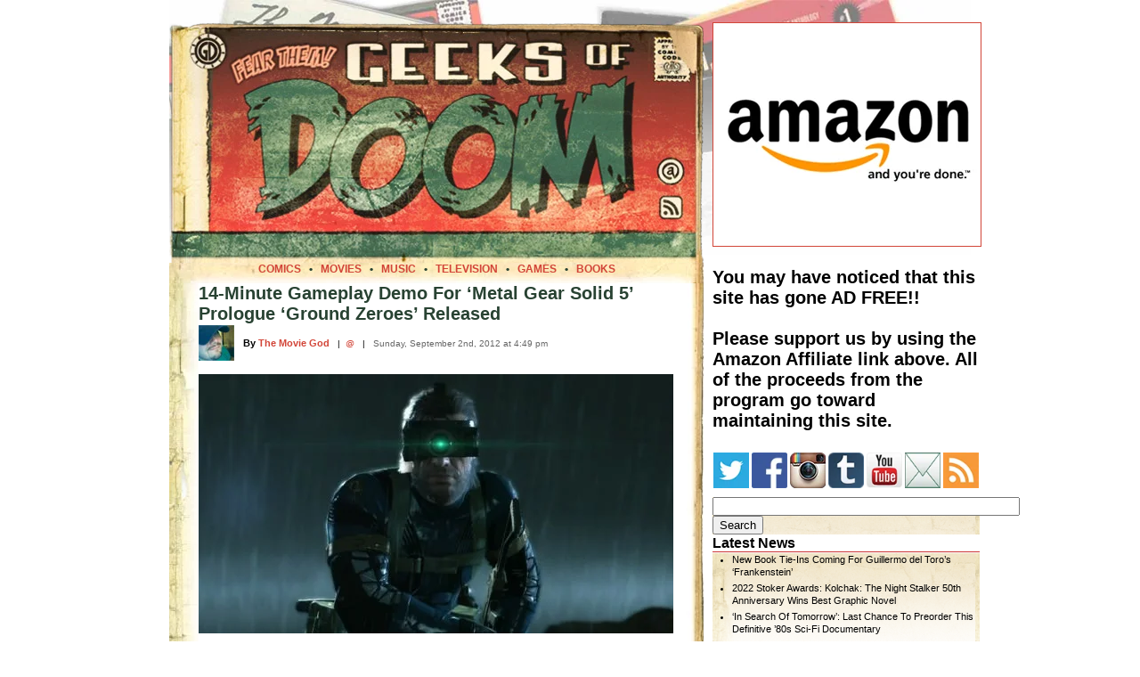

--- FILE ---
content_type: text/html; charset=UTF-8
request_url: https://geeksofdoom.com/2012/09/02/14-minute-gameplay-demo-for-metal-gear-solid-5-prologue-ground-zeroes-released
body_size: 19725
content:
<!DOCTYPE html PUBLIC "-//W3C//DTD XHTML 1.0 Transitional//EN" "https://www.w3.org/TR/xhtml1/DTD/xhtml1-transitional.dtd"><html xmlns="https://www.w3.org/1999/xhtml"><head profile="https://gmpg.org/xfn/11"><meta http-equiv="Content-Type" content="text/html; charset=UTF-8" /><meta http-equiv="Content-Language" content="en" /><meta name="MSSmartTagsPreventParsing" content="TRUE" /><meta name="Resource-Type" content="document" /><meta name="Distribution" content="global" /><meta name="Robots" content="all" /><meta name="Revisit-After" content="2 days" /><meta name="title" content="14-Minute Gameplay Demo For &#8216;Metal Gear Solid 5&#8217; Prologue &#8216;Ground Zeroes&#8217; Released" /><meta name="verify-v1" content="GlLwf81MqmMaxKIrWnrJwZYVtqCACxeu9QCfvXsPjnc=" /><meta name="y_key" content="1cc2fb1dfa767fa5" /><link rel="shortcut icon" href="https://www.geeksofdoom.com/GoD/img/favicon.ico" /><title>14-Minute Gameplay Demo For &#8216;Metal Gear Solid 5&#8217; Prologue &#8216;Ground Zeroes&#8217; Released</title><link data-asynced="1" as="style" onload="this.onload=null;this.rel='stylesheet'"  rel="preload" href="https://www.geeksofdoom.com/GoD_css/master_1000.css" type="text/css" media="screen" /><link rel="alternate" type="application/rss+xml" title="Geeks of Doom RSS" href="https://feeds.feedburner.com/geeksofdoom" /><link rel="pingback" href="https://www.geeksofdoom.com/xmlrpc.php" /><meta name='robots' content='max-image-preview:large' /><link rel='dns-prefetch' href='//stats.wp.com' /><link rel='preconnect' href='//c0.wp.com' /><link rel='preconnect' href='//i0.wp.com' /><link rel="alternate" type="application/rss+xml" title="Geeks of Doom &raquo; 14-Minute Gameplay Demo For &#8216;Metal Gear Solid 5&#8217; Prologue &#8216;Ground Zeroes&#8217; Released Comments Feed" href="https://geeksofdoom.com/2012/09/02/14-minute-gameplay-demo-for-metal-gear-solid-5-prologue-ground-zeroes-released/feed" /><style id="litespeed-ccss">/*<![CDATA[*/@media screen{body{font-size:62.5%;font-family:'Lucida Grande',Verdana,Arial,Sans-Serif;border:0;padding:0;margin:0;background:#fff;text-align:left}table,td{border:0;border-spacing:0;padding:0;margin:0}#frame{width:900px;background:#fff;margin:0 auto}#framebackground{padding-top:0;background:#fff;background:url('https://www.geeksofdoom.com/GoD/img/frame/masthead900_bkg.jpg') no-repeat;background-position:left top}.cb{display:block;margin-top:10px;margin-bottom:10px;margin-left:auto;margin-right:auto;border:1px solid #000}#cse-search-box{width:220px!important}a{color:#d24538;text-decoration:none}a:link{color:#d24538}a:visited{color:#d24538}.storyheadsingle{color:#284232;font-weight:700;font-size:2em;margin:0 0 5px}.storyauthor{margin:10px 0 5px;font-size:1.1em;font-weight:700}.storyauthor a{color:#d24538}.storyauthor a:visited{color:#d24538}.storydate{margin:0;color:#666;font-size:1em}.storytext{font-size:1.45em;line-height:1.4em}.irt{text-align:right;font-style:italic;font-weight:700;color:#2d7195}.navhead{font-weight:700;font-size:1.6em;margin:0 0 -10px;border-bottom:1px solid #c33}.navtext{font-size:1.1em;line-height:1.3em;margin-left:0;background:url('https://www.geeksofdoom.com/GoD/img/frame/nav_bkgrnd.gif');background-repeat:repeat-x;background-position:top left}.navtext a,a:visited{color:#000;text-decoration:none}.navtext ul{list-style-type:disc;margin-left:0;padding-left:2em}.navtext li{padding-bottom:4px}a:visited{color:#000;text-decoration:none}.breadcrumbs{color:#d24538;font-size:1.2em;margin:0;padding:0}.breadcrumbs a{color:#d24538}.breadcrumbs a:visited{color:#d24538}#commentform p{margin:5px 0;width:500px}}ul{box-sizing:border-box}:root{--wp--preset--font-size--normal:16px;--wp--preset--font-size--huge:42px}/*]]>*/</style><script data-optimized="1" type="litespeed/javascript" data-src="https://geeksofdoom.com/wp-content/plugins/litespeed-cache/assets/js/css_async.min.js"></script> <link data-asynced="1" as="style" onload="this.onload=null;this.rel='stylesheet'"  rel='preload' id='wp-block-library-css' href='https://c0.wp.com/c/6.6.4/wp-includes/css/dist/block-library/style.min.css' type='text/css' media='all' /><link data-asynced="1" as="style" onload="this.onload=null;this.rel='stylesheet'"  rel='preload' id='mediaelement-css' href='https://c0.wp.com/c/6.6.4/wp-includes/js/mediaelement/mediaelementplayer-legacy.min.css' type='text/css' media='all' /><link data-asynced="1" as="style" onload="this.onload=null;this.rel='stylesheet'"  rel='preload' id='wp-mediaelement-css' href='https://c0.wp.com/c/6.6.4/wp-includes/js/mediaelement/wp-mediaelement.min.css' type='text/css' media='all' /><style id='jetpack-sharing-buttons-style-inline-css' type='text/css'>.jetpack-sharing-buttons__services-list{display:flex;flex-direction:row;flex-wrap:wrap;gap:0;list-style-type:none;margin:5px;padding:0}.jetpack-sharing-buttons__services-list.has-small-icon-size{font-size:12px}.jetpack-sharing-buttons__services-list.has-normal-icon-size{font-size:16px}.jetpack-sharing-buttons__services-list.has-large-icon-size{font-size:24px}.jetpack-sharing-buttons__services-list.has-huge-icon-size{font-size:36px}@media print{.jetpack-sharing-buttons__services-list{display:none!important}}.editor-styles-wrapper .wp-block-jetpack-sharing-buttons{gap:0;padding-inline-start:0}ul.jetpack-sharing-buttons__services-list.has-background{padding:1.25em 2.375em}</style><style id='classic-theme-styles-inline-css' type='text/css'>/*! This file is auto-generated */
.wp-block-button__link{color:#fff;background-color:#32373c;border-radius:9999px;box-shadow:none;text-decoration:none;padding:calc(.667em + 2px) calc(1.333em + 2px);font-size:1.125em}.wp-block-file__button{background:#32373c;color:#fff;text-decoration:none}</style><style id='global-styles-inline-css' type='text/css'>/*<![CDATA[*/:root{--wp--preset--aspect-ratio--square: 1;--wp--preset--aspect-ratio--4-3: 4/3;--wp--preset--aspect-ratio--3-4: 3/4;--wp--preset--aspect-ratio--3-2: 3/2;--wp--preset--aspect-ratio--2-3: 2/3;--wp--preset--aspect-ratio--16-9: 16/9;--wp--preset--aspect-ratio--9-16: 9/16;--wp--preset--color--black: #000000;--wp--preset--color--cyan-bluish-gray: #abb8c3;--wp--preset--color--white: #ffffff;--wp--preset--color--pale-pink: #f78da7;--wp--preset--color--vivid-red: #cf2e2e;--wp--preset--color--luminous-vivid-orange: #ff6900;--wp--preset--color--luminous-vivid-amber: #fcb900;--wp--preset--color--light-green-cyan: #7bdcb5;--wp--preset--color--vivid-green-cyan: #00d084;--wp--preset--color--pale-cyan-blue: #8ed1fc;--wp--preset--color--vivid-cyan-blue: #0693e3;--wp--preset--color--vivid-purple: #9b51e0;--wp--preset--gradient--vivid-cyan-blue-to-vivid-purple: linear-gradient(135deg,rgba(6,147,227,1) 0%,rgb(155,81,224) 100%);--wp--preset--gradient--light-green-cyan-to-vivid-green-cyan: linear-gradient(135deg,rgb(122,220,180) 0%,rgb(0,208,130) 100%);--wp--preset--gradient--luminous-vivid-amber-to-luminous-vivid-orange: linear-gradient(135deg,rgba(252,185,0,1) 0%,rgba(255,105,0,1) 100%);--wp--preset--gradient--luminous-vivid-orange-to-vivid-red: linear-gradient(135deg,rgba(255,105,0,1) 0%,rgb(207,46,46) 100%);--wp--preset--gradient--very-light-gray-to-cyan-bluish-gray: linear-gradient(135deg,rgb(238,238,238) 0%,rgb(169,184,195) 100%);--wp--preset--gradient--cool-to-warm-spectrum: linear-gradient(135deg,rgb(74,234,220) 0%,rgb(151,120,209) 20%,rgb(207,42,186) 40%,rgb(238,44,130) 60%,rgb(251,105,98) 80%,rgb(254,248,76) 100%);--wp--preset--gradient--blush-light-purple: linear-gradient(135deg,rgb(255,206,236) 0%,rgb(152,150,240) 100%);--wp--preset--gradient--blush-bordeaux: linear-gradient(135deg,rgb(254,205,165) 0%,rgb(254,45,45) 50%,rgb(107,0,62) 100%);--wp--preset--gradient--luminous-dusk: linear-gradient(135deg,rgb(255,203,112) 0%,rgb(199,81,192) 50%,rgb(65,88,208) 100%);--wp--preset--gradient--pale-ocean: linear-gradient(135deg,rgb(255,245,203) 0%,rgb(182,227,212) 50%,rgb(51,167,181) 100%);--wp--preset--gradient--electric-grass: linear-gradient(135deg,rgb(202,248,128) 0%,rgb(113,206,126) 100%);--wp--preset--gradient--midnight: linear-gradient(135deg,rgb(2,3,129) 0%,rgb(40,116,252) 100%);--wp--preset--font-size--small: 13px;--wp--preset--font-size--medium: 20px;--wp--preset--font-size--large: 36px;--wp--preset--font-size--x-large: 42px;--wp--preset--spacing--20: 0.44rem;--wp--preset--spacing--30: 0.67rem;--wp--preset--spacing--40: 1rem;--wp--preset--spacing--50: 1.5rem;--wp--preset--spacing--60: 2.25rem;--wp--preset--spacing--70: 3.38rem;--wp--preset--spacing--80: 5.06rem;--wp--preset--shadow--natural: 6px 6px 9px rgba(0, 0, 0, 0.2);--wp--preset--shadow--deep: 12px 12px 50px rgba(0, 0, 0, 0.4);--wp--preset--shadow--sharp: 6px 6px 0px rgba(0, 0, 0, 0.2);--wp--preset--shadow--outlined: 6px 6px 0px -3px rgba(255, 255, 255, 1), 6px 6px rgba(0, 0, 0, 1);--wp--preset--shadow--crisp: 6px 6px 0px rgba(0, 0, 0, 1);}:where(.is-layout-flex){gap: 0.5em;}:where(.is-layout-grid){gap: 0.5em;}body .is-layout-flex{display: flex;}.is-layout-flex{flex-wrap: wrap;align-items: center;}.is-layout-flex > :is(*, div){margin: 0;}body .is-layout-grid{display: grid;}.is-layout-grid > :is(*, div){margin: 0;}:where(.wp-block-columns.is-layout-flex){gap: 2em;}:where(.wp-block-columns.is-layout-grid){gap: 2em;}:where(.wp-block-post-template.is-layout-flex){gap: 1.25em;}:where(.wp-block-post-template.is-layout-grid){gap: 1.25em;}.has-black-color{color: var(--wp--preset--color--black) !important;}.has-cyan-bluish-gray-color{color: var(--wp--preset--color--cyan-bluish-gray) !important;}.has-white-color{color: var(--wp--preset--color--white) !important;}.has-pale-pink-color{color: var(--wp--preset--color--pale-pink) !important;}.has-vivid-red-color{color: var(--wp--preset--color--vivid-red) !important;}.has-luminous-vivid-orange-color{color: var(--wp--preset--color--luminous-vivid-orange) !important;}.has-luminous-vivid-amber-color{color: var(--wp--preset--color--luminous-vivid-amber) !important;}.has-light-green-cyan-color{color: var(--wp--preset--color--light-green-cyan) !important;}.has-vivid-green-cyan-color{color: var(--wp--preset--color--vivid-green-cyan) !important;}.has-pale-cyan-blue-color{color: var(--wp--preset--color--pale-cyan-blue) !important;}.has-vivid-cyan-blue-color{color: var(--wp--preset--color--vivid-cyan-blue) !important;}.has-vivid-purple-color{color: var(--wp--preset--color--vivid-purple) !important;}.has-black-background-color{background-color: var(--wp--preset--color--black) !important;}.has-cyan-bluish-gray-background-color{background-color: var(--wp--preset--color--cyan-bluish-gray) !important;}.has-white-background-color{background-color: var(--wp--preset--color--white) !important;}.has-pale-pink-background-color{background-color: var(--wp--preset--color--pale-pink) !important;}.has-vivid-red-background-color{background-color: var(--wp--preset--color--vivid-red) !important;}.has-luminous-vivid-orange-background-color{background-color: var(--wp--preset--color--luminous-vivid-orange) !important;}.has-luminous-vivid-amber-background-color{background-color: var(--wp--preset--color--luminous-vivid-amber) !important;}.has-light-green-cyan-background-color{background-color: var(--wp--preset--color--light-green-cyan) !important;}.has-vivid-green-cyan-background-color{background-color: var(--wp--preset--color--vivid-green-cyan) !important;}.has-pale-cyan-blue-background-color{background-color: var(--wp--preset--color--pale-cyan-blue) !important;}.has-vivid-cyan-blue-background-color{background-color: var(--wp--preset--color--vivid-cyan-blue) !important;}.has-vivid-purple-background-color{background-color: var(--wp--preset--color--vivid-purple) !important;}.has-black-border-color{border-color: var(--wp--preset--color--black) !important;}.has-cyan-bluish-gray-border-color{border-color: var(--wp--preset--color--cyan-bluish-gray) !important;}.has-white-border-color{border-color: var(--wp--preset--color--white) !important;}.has-pale-pink-border-color{border-color: var(--wp--preset--color--pale-pink) !important;}.has-vivid-red-border-color{border-color: var(--wp--preset--color--vivid-red) !important;}.has-luminous-vivid-orange-border-color{border-color: var(--wp--preset--color--luminous-vivid-orange) !important;}.has-luminous-vivid-amber-border-color{border-color: var(--wp--preset--color--luminous-vivid-amber) !important;}.has-light-green-cyan-border-color{border-color: var(--wp--preset--color--light-green-cyan) !important;}.has-vivid-green-cyan-border-color{border-color: var(--wp--preset--color--vivid-green-cyan) !important;}.has-pale-cyan-blue-border-color{border-color: var(--wp--preset--color--pale-cyan-blue) !important;}.has-vivid-cyan-blue-border-color{border-color: var(--wp--preset--color--vivid-cyan-blue) !important;}.has-vivid-purple-border-color{border-color: var(--wp--preset--color--vivid-purple) !important;}.has-vivid-cyan-blue-to-vivid-purple-gradient-background{background: var(--wp--preset--gradient--vivid-cyan-blue-to-vivid-purple) !important;}.has-light-green-cyan-to-vivid-green-cyan-gradient-background{background: var(--wp--preset--gradient--light-green-cyan-to-vivid-green-cyan) !important;}.has-luminous-vivid-amber-to-luminous-vivid-orange-gradient-background{background: var(--wp--preset--gradient--luminous-vivid-amber-to-luminous-vivid-orange) !important;}.has-luminous-vivid-orange-to-vivid-red-gradient-background{background: var(--wp--preset--gradient--luminous-vivid-orange-to-vivid-red) !important;}.has-very-light-gray-to-cyan-bluish-gray-gradient-background{background: var(--wp--preset--gradient--very-light-gray-to-cyan-bluish-gray) !important;}.has-cool-to-warm-spectrum-gradient-background{background: var(--wp--preset--gradient--cool-to-warm-spectrum) !important;}.has-blush-light-purple-gradient-background{background: var(--wp--preset--gradient--blush-light-purple) !important;}.has-blush-bordeaux-gradient-background{background: var(--wp--preset--gradient--blush-bordeaux) !important;}.has-luminous-dusk-gradient-background{background: var(--wp--preset--gradient--luminous-dusk) !important;}.has-pale-ocean-gradient-background{background: var(--wp--preset--gradient--pale-ocean) !important;}.has-electric-grass-gradient-background{background: var(--wp--preset--gradient--electric-grass) !important;}.has-midnight-gradient-background{background: var(--wp--preset--gradient--midnight) !important;}.has-small-font-size{font-size: var(--wp--preset--font-size--small) !important;}.has-medium-font-size{font-size: var(--wp--preset--font-size--medium) !important;}.has-large-font-size{font-size: var(--wp--preset--font-size--large) !important;}.has-x-large-font-size{font-size: var(--wp--preset--font-size--x-large) !important;}
:where(.wp-block-post-template.is-layout-flex){gap: 1.25em;}:where(.wp-block-post-template.is-layout-grid){gap: 1.25em;}
:where(.wp-block-columns.is-layout-flex){gap: 2em;}:where(.wp-block-columns.is-layout-grid){gap: 2em;}
:root :where(.wp-block-pullquote){font-size: 1.5em;line-height: 1.6;}/*]]>*/</style><link rel="https://api.w.org/" href="https://geeksofdoom.com/wp-json/" /><link rel="alternate" title="JSON" type="application/json" href="https://geeksofdoom.com/wp-json/wp/v2/posts/177048" /><link rel="EditURI" type="application/rsd+xml" title="RSD" href="https://geeksofdoom.com/xmlrpc.php?rsd" /><meta name="generator" content="WordPress 6.6.4" /><link rel="canonical" href="https://geeksofdoom.com/2012/09/02/14-minute-gameplay-demo-for-metal-gear-solid-5-prologue-ground-zeroes-released" /><link rel='shortlink' href='https://wp.me/p3SKl0-K3C' /><link rel="alternate" title="oEmbed (JSON)" type="application/json+oembed" href="https://geeksofdoom.com/wp-json/oembed/1.0/embed?url=https%3A%2F%2Fgeeksofdoom.com%2F2012%2F09%2F02%2F14-minute-gameplay-demo-for-metal-gear-solid-5-prologue-ground-zeroes-released" /><link rel="alternate" title="oEmbed (XML)" type="text/xml+oembed" href="https://geeksofdoom.com/wp-json/oembed/1.0/embed?url=https%3A%2F%2Fgeeksofdoom.com%2F2012%2F09%2F02%2F14-minute-gameplay-demo-for-metal-gear-solid-5-prologue-ground-zeroes-released&#038;format=xml" /><style>img#wpstats{display:none}</style><style data-context="foundation-flickity-css">/*<![CDATA[*//*! Flickity v2.0.2
http://flickity.metafizzy.co
---------------------------------------------- */.flickity-enabled{position:relative}.flickity-enabled:focus{outline:0}.flickity-viewport{overflow:hidden;position:relative;height:100%}.flickity-slider{position:absolute;width:100%;height:100%}.flickity-enabled.is-draggable{-webkit-tap-highlight-color:transparent;tap-highlight-color:transparent;-webkit-user-select:none;-moz-user-select:none;-ms-user-select:none;user-select:none}.flickity-enabled.is-draggable .flickity-viewport{cursor:move;cursor:-webkit-grab;cursor:grab}.flickity-enabled.is-draggable .flickity-viewport.is-pointer-down{cursor:-webkit-grabbing;cursor:grabbing}.flickity-prev-next-button{position:absolute;top:50%;width:44px;height:44px;border:none;border-radius:50%;background:#fff;background:hsla(0,0%,100%,.75);cursor:pointer;-webkit-transform:translateY(-50%);transform:translateY(-50%)}.flickity-prev-next-button:hover{background:#fff}.flickity-prev-next-button:focus{outline:0;box-shadow:0 0 0 5px #09f}.flickity-prev-next-button:active{opacity:.6}.flickity-prev-next-button.previous{left:10px}.flickity-prev-next-button.next{right:10px}.flickity-rtl .flickity-prev-next-button.previous{left:auto;right:10px}.flickity-rtl .flickity-prev-next-button.next{right:auto;left:10px}.flickity-prev-next-button:disabled{opacity:.3;cursor:auto}.flickity-prev-next-button svg{position:absolute;left:20%;top:20%;width:60%;height:60%}.flickity-prev-next-button .arrow{fill:#333}.flickity-page-dots{position:absolute;width:100%;bottom:-25px;padding:0;margin:0;list-style:none;text-align:center;line-height:1}.flickity-rtl .flickity-page-dots{direction:rtl}.flickity-page-dots .dot{display:inline-block;width:10px;height:10px;margin:0 8px;background:#333;border-radius:50%;opacity:.25;cursor:pointer}.flickity-page-dots .dot.is-selected{opacity:1}/*]]>*/</style><style data-context="foundation-slideout-css">.slideout-menu{position:fixed;left:0;top:0;bottom:0;right:auto;z-index:0;width:256px;overflow-y:auto;-webkit-overflow-scrolling:touch;display:none}.slideout-menu.pushit-right{left:auto;right:0}.slideout-panel{position:relative;z-index:1;will-change:transform}.slideout-open,.slideout-open .slideout-panel,.slideout-open body{overflow:hidden}.slideout-open .slideout-menu{display:block}.pushit{display:none}</style><link rel="image_src" href="https://www.geeksofdoom.com/GoD/img/2012/09/2012-09-02-metal_gear_solid_ground_zeroes-e1346614046730-533x291.jpg" />
<style>.ios7.web-app-mode.has-fixed header{ background-color: rgba(45,53,63,.88);}</style></head><body><div id="frame"><div id="framebackground"><table width="900" border="0"><tr><td><img data-lazyloaded="1" src="[data-uri]" data-src="https://www.geeksofdoom.com/GoD/img/spacer.gif" alt="space" width="900" height="25" /></td></tr></table><table width="900" border="0" cellpadding="0" cellspacing="0"><tr><td valign="top"><table border="0" cellpadding="0" cellspacing="0"><tr><td colspan="3"><img data-lazyloaded="1" src="[data-uri]" data-src="https://www.geeksofdoom.com/GoD/img/frame/entry_top_01.png" width="600" height="7" border="0" alt="head" /></td></tr><tr><td><img data-lazyloaded="1" src="[data-uri]" data-src="https://www.geeksofdoom.com/GoD/img/frame/entry_top_02.png" width="5" height="263" border="0" alt="head" /></td><td><img data-lazyloaded="1" src="[data-uri]" data-src="https://www.geeksofdoom.com/GoD/img/frame/entry_top_03.jpg" width="590" height="263" border="0" alt="head" usemap="#headermap" /></td><td><img data-lazyloaded="1" src="[data-uri]" data-src="https://www.geeksofdoom.com/GoD/img/frame/entry_top_04.png" width="5" height="263" border="0" alt="head" /></td></tr></table><map name="headermap" id="headermap"><area shape="rect" coords="0,0,525,225" href="/" alt="Home" title="Visit the Geeks of Doom homepage" /><area shape="rect" coords="538,141,575,178" href="https://www.geeksofdoom.com/contact/" alt="Contact" title="Contact the Geeks of Doom" /><area shape="rect" coords="540,184,575,219" href="https://feeds.feedburner.com/geeksofdoom" alt="RSS Feed" title="Subscribe to our RSS Feed" /></map><table width="600" border="0" cellpadding="0" cellspacing="0"><tr><td align="center" valign="top" height="23" background="https://www.geeksofdoom.com/GoD/img/frame/story_border_top.jpg">
<span class="breadcrumbs"><strong>
<a href="https://www.geeksofdoom.com/category/comics">COMICS</a>
<font color="#284232">&nbsp;&nbsp;&bull;&nbsp;&nbsp;</font>
<a href="https://www.geeksofdoom.com/category/movies">MOVIES</a>
<font color="#284232">&nbsp;&nbsp;&bull;&nbsp;&nbsp;</font>
<a href="https://www.geeksofdoom.com/category/music">MUSIC</a>
<font color="#284232">&nbsp;&nbsp;&bull;&nbsp;&nbsp;</font>
<a href="https://www.geeksofdoom.com/category/television">TELEVISION</a>
<font color="#284232">&nbsp;&nbsp;&bull;&nbsp;&nbsp;</font>
<a href="https://www.geeksofdoom.com/category/video-games">GAMES</a>
<font color="#284232">&nbsp;&nbsp;&bull;&nbsp;&nbsp;</font>
<a href="https://www.geeksofdoom.com/category/books">BOOKS</a>
</strong></span></td></tr></table><table width="600" border="0" cellpadding="0" cellspacing="0"><tr><td width="35" bgcolor="#ffffff" background="https://www.geeksofdoom.com/GoD/img/frame/story_border_left.jpg"></td><td width="530"><span class="storyheadsingle" id="post-177048">14-Minute Gameplay Demo For &#8216;Metal Gear Solid 5&#8217; Prologue &#8216;Ground Zeroes&#8217; Released</span><table width="530" border="0"><tr><td><img data-lazyloaded="1" src="[data-uri]" width="10" height="1" data-src="https://www.geeksofdoom.com/GoD/img/spacer.gif" alt="space" /></td></tr></table><table width="530" cellpadding="0" cellspacing="0" border="0"><tr><td valign="middle" align="left" width="50"><img data-lazyloaded="1" src="[data-uri]" data-src="https://www.geeksofdoom.com/GoD/img/users/themoviegod.jpg" alt="The Movie God" width="40" height="40" align="top"/></td><td valign="middle" align="left" width="470">
<span class="storyauthor">By <a href="https://www.geeksofdoom.com/meet-the-geeks#themoviegod" target="_blank" title="View The Movie God's profile">The Movie God</a></span>
&nbsp;&nbsp;|&nbsp;&nbsp;<a target="_blank" title="Follow The Movie God on Twitter" href="https://twitter.com/jdusso29">@</a>
&nbsp;&nbsp;|&nbsp;&nbsp;
<span class="storydate">Sunday, September 2nd, 2012 at 4:49 pm</span></td></tr></table><div class="storytext"><p><a href="https://www.geeksofdoom.com/2012/09/02/14-minute-gameplay-demo-for-metal-gear-solid-5-prologue-ground-zeroes-released/2012-09-02-metal_gear_solid_ground_zeroes/" rel="attachment wp-att-177070" target="_blank"><img data-lazyloaded="1" src="[data-uri]" data-recalc-dims="1" fetchpriority="high" decoding="async" data-src="https://i0.wp.com/www.geeksofdoom.com/GoD/img/2012/09/2012-09-02-metal_gear_solid_ground_zeroes-e1346614046730-533x291.jpg?resize=533%2C291&#038;ssl=1" alt="Metal Gear Solid: Ground Zeroes Image" title="Metal Gear Solid: Ground Zeroes" width="533" height="291" class="c" /></a></p><p>Video game legend <strong>Hideo Kojima</strong> was on hand at the PAX 2012 convention recently to talk about his <em>Metal Gear Solid</em> franchise.</p><p>Kojima didn&#8217;t announce the highly anticipated <em>Metal Gear Solid 5</em> fans were hoping for, but he did announce that <em><strong>Metal Gear Solid: Ground Zeroes</strong></em>, which is in fact a prologue to <em>MGS 5</em>. He then showed off <em>Ground Zeroes</em>, which uses his brand new Fox Engine.</p><p>A 14-minute video of the gameplay demo has now been released online, and can be seen below. The majority of the demo is an in-game cinematic that shows off how gorgeous the game looks, followed by a brief look at the equally impressive gameplay.</p><p><span id="more-177048"></span></p><p>As stated in the video, <em>Ground Zeroes</em> is a large, open-world game. You can move from mission to mission, calling in a helicopter whenever you want to bring you different locations and countries as needed. You&#8217;ll even be able to pick the music playing on the helicopter, and will be able to pilot many other vehicles yourself.</p><p>No word yet on when the game will be released (sometime in 2013), but it will be for the current consoles&#8212;Xbox 360 and PlayStation 3&#8212;as well as PC. And though Kojima&#8217;s new Fox Engine is being used here for the current consoles, he says it will scale up for the next-gen systems whenever they arrive.</p><p>Take your first peek at the game below and share your thoughts!</p><p><span class="blt">Gameplay Demo</span></p><p><iframe data-lazyloaded="1" src="about:blank" width="530" height="340" data-litespeed-src="http://www.youtube.com/embed/TjvUFl5Q6nA?rel=0" frameborder="0" allowfullscreen></iframe></p><p><small>[Source: <a href="http://kotaku.com/5939881/metal-gear-solid-ground-zeroes-is-a-prologue-to-metal-gear-solid-5" target="_blank">Kotaku</a>, <a href="www.ign.com/videos/2012/09/01/metal-gear-solid-ground-zeroes-extended-14-minute-demo?utm_source=youtube&#038;utm_medium=referral&#038;utm_campaign=Video%2BAnnotation" target="_blank">IGN</a>]</small></p></div><table><tr><td><div id="disqus_thread"><h2 id="comments">No Comments	<a href="#postcomment" title="Leave a comment">&raquo;</a></h2><p>No comments yet.</p><p><a href="https://geeksofdoom.com/2012/09/02/14-minute-gameplay-demo-for-metal-gear-solid-5-prologue-ground-zeroes-released/feed"><abbr title="Really Simple Syndication">RSS</abbr> feed for comments on this post.</a>	<a href="https://geeksofdoom.com/2012/09/02/14-minute-gameplay-demo-for-metal-gear-solid-5-prologue-ground-zeroes-released/trackback" rel="trackback">TrackBack <abbr title="Universal Resource Locator">URL</abbr></a></p><h2 id="postcomment">Leave a comment</h2><form action="https://geeksofdoom.com/wp-comments-post.php" method="post" id="commentform"><p><input type="text" name="author" id="author" value="" size="22" tabindex="1" />
<label for="author"><small>Name (required)</small></label></p><p><input type="text" name="email" id="email" value="" size="22" tabindex="2" />
<label for="email"><small>Mail (will not be published) (required)</small></label></p><p><input type="text" name="url" id="url" value="" size="22" tabindex="3" />
<label for="url"><small>Website</small></label></p><p><textarea name="comment" id="comment" cols="64" rows="5" tabindex="4"></textarea></p><p><input name="submit" type="submit" id="submit" tabindex="5" value="Submit Comment" />
<input type="hidden" name="comment_post_ID" value="177048" /></p><p style="display: none;"><input type="hidden" id="akismet_comment_nonce" name="akismet_comment_nonce" value="ac9e83b865" /></p><p style="display: none !important;" class="akismet-fields-container" data-prefix="ak_"><label>&#916;<textarea name="ak_hp_textarea" cols="45" rows="8" maxlength="100"></textarea></label><input type="hidden" id="ak_js_1" name="ak_js" value="169"/><script type="litespeed/javascript">document.getElementById("ak_js_1").setAttribute("value",(new Date()).getTime())</script></p></form></div></td></tr></table><table border="0"><tr><td><img data-lazyloaded="1" src="[data-uri]" width="10" height="1" data-src="https://www.geeksofdoom.com/GoD/img/spacer.gif" alt="space" /></td></tr></table><table cellpadding="0" cellspacing="0" width="530" border="0"><tr valign="top"><td valign="top" align="left" width="530"><div class="topics"><b>Topics:</b> <a href="https://geeksofdoom.com/category/conventions" rel="category tag">Conventions</a>, <a href="https://geeksofdoom.com/category/news" rel="category tag">News</a>, <a href="https://geeksofdoom.com/category/video-games" rel="category tag">Video Games</a>, <a href="https://geeksofdoom.com/category/videos" rel="category tag">Videos</a></div></td></tr></table><table cellpadding="0" cellspacing="0" width="530" border="0"><tr valign="top"><td valign="top" align="left" width="530"><div class="topics"><b>Tags:</b>  <a href="https://geeksofdoom.com/tag/fox-engine" rel="tag">Fox Engine</a>, <a href="https://geeksofdoom.com/tag/hideo-kojima" rel="tag">Hideo Kojima</a>, <a href="https://geeksofdoom.com/tag/metal-gear" rel="tag">Metal Gear</a>, <a href="https://geeksofdoom.com/tag/metal-gear-solid" rel="tag">Metal Gear Solid</a>, <a href="https://geeksofdoom.com/tag/metal-gear-solid-5" rel="tag">Metal Gear Solid 5</a>, <a href="https://geeksofdoom.com/tag/metal-gear-solid-ground-zeroes" rel="tag">Metal Gear Solid: Ground Zeroes</a></div></td></tr></table><table border="0"><tr><td><img data-lazyloaded="1" src="[data-uri]" width="10" height="1" data-src="https://www.geeksofdoom.com/GoD/img/spacer.gif" alt="space" /></td></tr></table><table width="530" border="0" cellpadding="0" cellspacing="0"><tr><td colspan="3" align="center"><div class="postnavtext"><b>Previous Article</b></div></td><td colspan="1"><img data-lazyloaded="1" src="[data-uri]" data-src="https://www.geeksofdoom.com/GoD/img/spacer.gif" alt="space" width="1" height="10" /></td><td colspan="3" align="center"><div class="postnavtext"><b>Next Article</b></div></td></tr><tr><td width="8"><div class="postnavtext">&laquo;</div></td><td width="250" align="right" valign="top"><div class="postnavtext"><a href="https://geeksofdoom.com/2012/09/02/lawrence-of-arabia-re-release-trailer-a-chance-to-revisit-peter-otooles-greatest-role-ever" rel="prev">&#8216;Lawrence Of Arabia&#8217; Re-release Trailer: A Chance To Revisit Peter O&#8217;Toole&#8217;s Greatest Role Ever</a></div></td><td width="6"></td><td width="1" bgcolor="000000"></td><td width="7"></td><td width="250" align="left" valign="top"><div class="postnavtext"><a href="https://geeksofdoom.com/2012/09/02/dragoncon-2012-cosplay-contest-photo-round-up-the-battle-for-good-and-evil" rel="next">Dragon*Con 2012: Cosplay Contest Photo Round-Up: The Battle for Good and Evil!</a></div></td><td width="8"><div class="postnavtext">&raquo;</div></td></tr></table><table width="530" border="0" cellpadding="0" cellspacing="0" align="center"><tr><td><img data-lazyloaded="1" src="[data-uri]" width="15" height="1" data-src="https://www.geeksofdoom.com/GoD/img/spacer.gif" alt="space" /></td></tr><tr><td align="center"></td></tr></table></td><td width="35" background="https://www.geeksofdoom.com/GoD/img/frame/story_border_right.jpg"></td></tr><tr><td colspan="3" height="30" background="https://www.geeksofdoom.com/GoD/img/frame/story_border_bottom.jpg"></td></tr></table><table><tr><td><img data-lazyloaded="1" src="[data-uri]" width="5" height="1" data-src="https://www.geeksofdoom.com/GoD/img/spacer.gif" alt="space" /></td></tr></table><table width="600" border="0"><tr><td><div class="related"><div id="relatedposts"><b>Related Articles on Geeks of Doom</b><table width="600" align="center"><tr><td width="20" height="25"></td><td align="left">• <a href="https://geeksofdoom.com/2019/11/05/death-stranding-launch-trailer-rick-morty-video" rel="bookmark" title="Watch: &#8216;Death Stranding&#8217; Launch Trailer and &#8216;Rick and Morty&#8217; Promo Video">Watch: &#8216;Death Stranding&#8217; Launch Trailer and &#8216;Rick and Morty&#8217; Promo Video</a></td></tr></table><table width="600" align="center"><tr><td width="20" height="25"></td><td align="left">• <a href="https://geeksofdoom.com/2019/09/13/death-stranding-trailer-45-min-gameplay" rel="bookmark" title="&#8216;Death Stranding&#8217;: New Trailer and Over 45 Minutes Of Gameplay Released">&#8216;Death Stranding&#8217;: New Trailer and Over 45 Minutes Of Gameplay Released</a></td></tr></table><table width="600" align="center"><tr><td width="20" height="25"></td><td align="left">• <a href="https://geeksofdoom.com/2019/08/20/gamescom-2019-new-gameplay-and-character-trailers-for-hideo-kojimas-death-stranding" rel="bookmark" title="Gamescom 2019: New Gameplay and Character Trailers For Hideo Kojima&#8217;s &#8216;Death Stranding&#8217;">Gamescom 2019: New Gameplay and Character Trailers For Hideo Kojima&#8217;s &#8216;Death Stranding&#8217;</a></td></tr></table><table width="600" align="center"><tr><td width="20" height="25"></td><td align="left">• <a href="https://geeksofdoom.com/2019/05/30/release-date-for-hideo-kojimas-death-stranding-revealed-in-nearly-9-minute-gameplay-trailer" rel="bookmark" title="Release Date For Hideo Kojima&#8217;s &#8216;Death Stranding&#8217; Revealed In Nearly 9 Minute Gameplay Trailer">Release Date For Hideo Kojima&#8217;s &#8216;Death Stranding&#8217; Revealed In Nearly 9 Minute Gameplay Trailer</a></td></tr></table><table width="600" align="center"><tr><td width="20" height="25"></td><td align="left">• <a href="https://geeksofdoom.com/2018/06/11/e3-2018-kojima-death-stranding-gameplay" rel="bookmark" title="E3 2018: First Gameplay From Hideo Kojima&#8217;s &#8216;Death Stranding&#8217;">E3 2018: First Gameplay From Hideo Kojima&#8217;s &#8216;Death Stranding&#8217;</a></td></tr></table></div></div></td></tr></table></td><td><img data-lazyloaded="1" src="[data-uri]" data-src="https://www.geeksofdoom.com/GoD/img/spacer.gif" alt="space" width="10" height="20" /></td><td valign="top"><table width="300" border="0" cellpadding="0" cellspacing="0"><tr><td><table width="300" border="0"><tr><td width="300" height="250" valign="top" align="right"><a target="_blank" href="https://www.amazon.com/?&_encoding=UTF8&tag=geeksofdoom-20&linkCode=ur2&linkId=2b5dcdf9804b1f3ebb6b2f6a242e247d&camp=1789&creative=9325"><img data-lazyloaded="1" src="[data-uri]" border="1" data-src="https://www.geeksofdoom.com/GoD/img/promo/amazon_300x250.jpg" alt="Amazon.com" width="300" height="250" /></a></td></tr></table></td></tr></table><table width="300" border="0"><tr><td><img data-lazyloaded="1" src="[data-uri]" data-src="https://www.geeksofdoom.com/GoD/img/spacer.gif" alt="space" width="300" height="10" /></td></tr></table><table width="300" border="0"><tr><td><h1><strong>You may have noticed that this site has gone AD FREE!!<br /><br />Please support us by using the Amazon Affiliate link above. All of the proceeds from the program go toward maintaining this site.</strong></h1></td></tr></table><table width="300" border="0"><tr><td><img data-lazyloaded="1" src="[data-uri]" data-src="https://www.geeksofdoom.com/GoD/img/spacer.gif" alt="space" width="300" height="10" /></td></tr></table><table width="300" border="0" cellpadding="0" cellspacing="0"><tr><td valign="middle" align="center" width="40"><a target="_blank" href="https://twitter.com/geeksofdoom"><img data-lazyloaded="1" src="[data-uri]" border="0" width="40" height="40" data-src="https://www.geeksofdoom.com/GoD/img/icons/icon-twitter.jpg" title="Follow Geeks of Doom on Twitter" alt="Geeks of Doom on Twitter" /></a></td><td valign="middle" align="center" width="40"><a target="_blank" href="https://facebook.com/geeksofdoom"><img data-lazyloaded="1" src="[data-uri]" border="0" width="40" height="40" data-src="https://www.geeksofdoom.com/GoD/img/icons/icon-facebook.jpg" title="Follow Geeks of Doom on Facebook" alt="Geeks of Doom on Facebook" /></a></td><td valign="middle" align="center" width="40"><a target="_blank" href="https://instagram.com/geekofdoom"><img data-lazyloaded="1" src="[data-uri]" border="0" width="40" height="40" data-src="https://www.geeksofdoom.com/GoD/img/icons/icon-instagram.png" title="Follow Geeks of Doom on Instagram" alt="Geeks of Doom on Instagram" /></a></td><td valign="middle" align="center" width="40"><a target="_blank" href="https://geeksofdoom.tumblr.com/"><img data-lazyloaded="1" src="[data-uri]" border="0" width="40" height="40" data-src="https://www.geeksofdoom.com/GoD/img/icons/icon-tumblr.png" title="Follow Geeks of Doom on Tumblr" alt="Follow Geeks of Doom on Tumblr" /></a></td><td valign="middle" align="center" width="40"><a target="_blank" href="https://www.youtube.com/user/geeksofdoom/videos?view=0&sort=p&flow=grid"><img data-lazyloaded="1" src="[data-uri]" border="0" width="40" height="40" data-src="https://www.geeksofdoom.com/GoD/img/icons/icon-youtube.jpg" title="Subscribe to Geeks of Doom on YouTube" alt="Geeks of Doom on YouTube" /></a></td><td valign="middle" align="center" width="40"><a target="_blank" href="https://feedburner.google.com/fb/a/mailverify?uri=geeksofdoom"><img data-lazyloaded="1" src="[data-uri]" border="0" width="40" height="40" data-src="https://www.geeksofdoom.com/GoD/img/icons/icon-email.jpg" title="Subscribe to the Geeks of Doom Email Digest" alt="Geeks of Doom Email Digest" /></a></td><td valign="middle" align="center" width="40"><a target="_blank" href="https://feeds.feedburner.com/geeksofdoom"><img data-lazyloaded="1" src="[data-uri]" border="0" width="40" height="40" data-src="https://www.geeksofdoom.com/GoD/img/icons/icon-rss.jpg" title="Subscribe to the Geeks of Doom RSS Feed" alt="Geeks of Doom RSS Feed" /></a></td></tr></table><table width="300" border="0"><tr><td><img data-lazyloaded="1" src="[data-uri]" data-src="https://www.geeksofdoom.com/GoD/img/spacer.gif" alt="space" width="300" height="10" /></td></tr></table><table width="300" border="0" cellpadding="0" cellspacing="0"><tr><td width="300" valign="top"><table bgcolor="#FEF3BD" width="300" border="0" cellpadding="0" cellspacing="0"><tr><td valign="middle" background="https://www.geeksofdoom.com/GoD/img/frame/nav_bkgrnd.gif"><form action="https://www.geeksofdoom.com/search-results" id="cse-search-box"><div>
<input type="hidden" name="cx" value="partner-pub-4066827149788913:1965500915" />
<input type="hidden" name="cof" value="FORID:10" />
<input type="hidden" name="ie" value="UTF-8" />
<input type="text" name="q" size="41" />
<input type="submit" name="sa" value="Search" /></div></form> <script type="litespeed/javascript" data-src="https://www.google.com/coop/cse/brand?form=cse-search-box&amp;lang=en"></script> </td></tr></table><table width="300" border="0"><tr><td><img data-lazyloaded="1" src="[data-uri]" width="10" height="1" data-src="https://www.geeksofdoom.com/GoD/img/spacer.gif" alt="space" /></td></tr></table><table width="300" border="0" cellpadding="0" cellspacing="0"><tr><td width="300" valign="top"><div class="navhead">Latest News</div><div class="navtext"><ul><li><a href="https://geeksofdoom.com/2025/10/20/guillermo-del-toro-frankenstein-book-tie-ins">New Book Tie-Ins Coming For Guillermo del Toro&#8217;s &#8216;Frankenstein&#8217;</a></li><li><a href="https://geeksofdoom.com/2023/06/20/2022-stoker-awards-kolchak-wins">2022 Stoker Awards: Kolchak: The Night Stalker 50th Anniversary Wins Best Graphic Novel</a></li><li><a href="https://geeksofdoom.com/2022/03/15/in-search-of-tomorrow-preorder">&#8216;In Search Of Tomorrow&#8217;: Last Chance To Preorder This Definitive &#8217;80s Sci-Fi Documentary</a></li><li><a href="https://geeksofdoom.com/2021/11/07/stranger-things-nyc-pop-up">Video: &#8216;Stranger Things&#8217; Times Square NYC Pop-Up Store</a></li><li><a href="https://geeksofdoom.com/2021/10/29/kolchak-stalks-the-night-again-in-50th-anniversary-graphic-novel">Kolchak Stalks The Night Again In 50th Anniversary Graphic Novel</a></li></ul><div class="irt"><a href="https://www.geeksofdoom.com/category/news">...more news</a></div></div></td></tr></table><table width="300" border="0" cellpadding="0" cellspacing="0"><tr><td width="300" valign="top"><div class="navhead">Latest Features</div><div class="navtext"><ul><li><a href="https://geeksofdoom.com/2025/11/28/holiday-gift-guide-2025-dungeons-dragons">Holiday Gift Guide 2025: Dungeons &#038; Dragons</a></li><li><a href="https://geeksofdoom.com/2025/11/24/holiday-gift-guide-2025-books">Holiday Gift Guide 2025: Books, Games, Collectibles &#038; More!</a></li><li><a href="https://geeksofdoom.com/2025/09/04/fall-2025-book-recommendations">Fall 2025 Book Recommendations</a></li><li><a href="https://geeksofdoom.com/2025/05/12/kickstarter-spotlight-glow-1-7">Kickstarter Spotlight: Glow #1-7: A Post-Apocalyptic Techno-Fantasy Odyssey</a></li><li><a href="https://geeksofdoom.com/2024/11/25/holiday-gift-guide-2024-dungeons-dragons">Holiday Gift Guide 2024: Dungeons &#038; Dragons</a></li></ul><div class="irt"><a href="https://www.geeksofdoom.com/category/features">...more features</a></div></div></td></tr></table><table width="300" border="0" cellpadding="0" cellspacing="0"><tr><td width="300" valign="top"><div class="navhead">Latest Reviews</div><div class="navtext"><ul><li><a href="https://geeksofdoom.com/2026/01/20/book-review-twelve-months-dresden-files">Book Review: Twelve Months (A Novel Of The Dresden Files)</a></li><li><a href="https://geeksofdoom.com/2025/12/29/book-review-pocket-portraits-tolkien">Book Review: Pocket Portraits: J.R.R. Tolkien: The Father of Modern Fantasy</a></li><li><a href="https://geeksofdoom.com/2025/11/26/book-review-frankenstein-complete-screenplay-del-toro">Book Review: Frankenstein: The Complete Screenplay: Written and Directed by Guillermo del Toro</a></li><li><a href="https://geeksofdoom.com/2025/11/22/book-review-superman-art-making-of">Book Review: Superman: The Art and Making of the Film</a></li><li><a href="https://geeksofdoom.com/2025/11/19/book-review-edward-gorey-uneasy-elixirs">Book Review: Uneasy Elixirs: 50 Curious Cocktails Inspired by the Works of Edward Gorey</a></li></ul><div class="irt"><a href="https://www.geeksofdoom.com/category/reviews">...more reviews</a></div></div></td></tr></table></td></tr></table><table width="300" border="0"><tr><td><img data-lazyloaded="1" src="[data-uri]" width="30" height="1" data-src="https://www.geeksofdoom.com/GoD/img/spacer.gif" alt="space" /></td></tr></table><table width="300" border="0" cellpadding="0" cellspacing="0"><tr><td valign="top" align="left" colspan="3"><div class="navhead">Geeks of Doom Podcast Network!</div></td></tr><tr><td width="300" colspan="3"><img data-lazyloaded="1" src="[data-uri]" width="11" height="1" data-src="https://www.geeksofdoom.com/GoD/img/spacer.gif" alt="space" /></td></tr><tr bgcolor="#D24538"><td width="100"><a href="https://www.geeksofdoom.com/category/podcasts/the-drill-down/"><img data-lazyloaded="1" src="[data-uri]" width="156" height="100" border="0" data-src="https://www.geeksofdoom.com/GoD/img/promo/sb-podcast-tdd.jpg" title="Listen to the Drill Down Podcast" alt="The Drill Down Podcast" /></a></td><td width="100" bgcolor="#D24538"><a href="https://www.geeksofdoom.com/category/podcasts/tardisblend/"><img data-lazyloaded="1" src="[data-uri]" width="156" height="100" border="0" data-src="https://www.geeksofdoom.com/GoD/img/promo/sb-podcast-tb.jpg" title="Listen to the TARDISblend Podcast" alt="TARDISblend Podcast" /></a></td><td width="100"><a target="_blank" href="https://www.geeksofdoom.com/podcasts/violent-delights"><img data-lazyloaded="1" src="[data-uri]" width="130" height="100" border="0" data-src="https://www.geeksofdoom.com/GoD/img/promo/Violent-Delights-podcast.jpg" title="Listen to the Violent Delights: A Westworld Podcast" alt="Westworld Podcast" /></a></td></tr></table></td></tr></table><script id="jetpack-stats-js-before" type="litespeed/javascript">_stq=window._stq||[];_stq.push(["view",JSON.parse("{\"v\":\"ext\",\"blog\":\"57376846\",\"post\":\"177048\",\"tz\":\"-5\",\"srv\":\"geeksofdoom.com\",\"j\":\"1:14.5\"}")]);_stq.push(["clickTrackerInit","57376846","177048"])</script> <script type="text/javascript" src="https://stats.wp.com/e-202604.js" id="jetpack-stats-js" defer="defer" data-wp-strategy="defer"></script> <table width="900" border="0"><tr><td><div class="navhead">Archive</div><div class="cloudtext">
<a href='https://www.geeksofdoom.com/2023/' title='2023'> 2023</a>&nbsp; &middot; &nbsp;
<a href='https://www.geeksofdoom.com/2022/' title='2022'> 2022</a>&nbsp; &middot; &nbsp;
<a href='https://www.geeksofdoom.com/2021/' title='2021'> 2021</a>&nbsp; &middot; &nbsp;
<a href='https://www.geeksofdoom.com/2020/' title='2020'> 2020</a>&nbsp; &middot; &nbsp;
<a href='https://www.geeksofdoom.com/2019/' title='2019'> 2019</a>&nbsp; &middot; &nbsp;
<a href='https://www.geeksofdoom.com/2018/' title='2018'> 2018</a>&nbsp; &middot; &nbsp;
<a href='https://www.geeksofdoom.com/2017/' title='2017'> 2017</a>&nbsp; &middot; &nbsp;
<a href='https://www.geeksofdoom.com/2016/' title='2016'> 2016</a>&nbsp; &middot; &nbsp;
<a href='https://www.geeksofdoom.com/2015/' title='2015'> 2015</a>&nbsp; &middot; &nbsp;
<a href='https://www.geeksofdoom.com/2014/' title='2014'> 2014</a>&nbsp; &middot; &nbsp;<br />
<a href='https://www.geeksofdoom.com/2013/' title='2013'> 2013</a>&nbsp; &middot; &nbsp;
<a href='https://www.geeksofdoom.com/2012/' title='2012'> 2012</a>&nbsp; &middot; &nbsp;
<a href='https://www.geeksofdoom.com/2011/' title='2011'> 2011</a>&nbsp; &middot; &nbsp;
<a href='https://www.geeksofdoom.com/2010/' title='2010'> 2010</a>&nbsp; &middot; &nbsp;
<a href='https://www.geeksofdoom.com/2009/' title='2009'> 2009</a>&nbsp; &middot; &nbsp;
<a href='https://www.geeksofdoom.com/2008/' title='2008'> 2008</a>&nbsp; &middot; &nbsp;
<a href='https://www.geeksofdoom.com/2007/' title='2007'> 2007</a>&nbsp; &middot; &nbsp;
<a href='https://www.geeksofdoom.com/2006/' title='2006'> 2006</a>&nbsp; &middot; &nbsp;
<a href='https://www.geeksofdoom.com/2005/' title='2005'> 2005</a></div></td></tr></table><table width="900" border="0"><tr><td><img data-lazyloaded="1" src="[data-uri]" width="10" height="1" data-src="https://www.geeksofdoom.com/GoD/img/spacer.gif" alt="space" /></td></tr><tr><td align="center">
<strong>Geeks of Doom</strong> is proudly powered by <a href="https://wordpress.org/" target="_blank">WordPress</a>.<br /><br />
Students of the Unusual&trade; comic cover used with permission of <a href="https://3boysproductions.com/" target="_blank">3BoysProductions</a><br />
The Mercuri Bros.&trade; comic cover used with permission of <strong>Prodigal Son Press</strong><br /><br />
<strong>Geeks of Doom</strong> is designed and maintained by <a href="https://www.geeksofdoom.com/meet-the-geeks#dave3">our geeky webmaster</a><br />
All original content copyright &copy;2005-2023 Geeks of Doom<br />
All external content copyright of its respective owner, except where noted</td></tr><tr><td><img data-lazyloaded="1" src="[data-uri]" width="10" height="1" data-src="https://www.geeksofdoom.com/GoD/img/spacer.gif" alt="space" /></td></tr><tr><td align="center"><a href="https://creativecommons.org/licenses/by-nc-sa/2.5/"><img data-lazyloaded="1" src="[data-uri]" width="88" height="31" alt="Creative Commons License" data-src="https://www.geeksofdoom.com/GoD/img/icons/somerights20.png" border="0" /></a><br />
This website is licensed under<br />
a <a href="https://creativecommons.org/licenses/by-nc-sa/2.5/">Creative Commons License</a>.</td></tr><tr><td><img data-lazyloaded="1" src="[data-uri]" width="10" height="1" data-src="https://www.geeksofdoom.com/GoD/img/spacer.gif" alt="space" /></td></tr><tr><td align="center">
<a href="https://www.geeksofdoom.com/meet-the-geeks/">About</a> | <a href="https://www.geeksofdoom.com/privacy-policy">Privacy Policy</a> | <a href="https://www.geeksofdoom.com/contact/">Contact</a></td></tr><tr><td><img data-lazyloaded="1" src="[data-uri]" width="10" height="1" data-src="https://www.geeksofdoom.com/GoD/img/spacer.gif" alt="space" /></td></tr></table></div></div> <script data-no-optimize="1">/*<![CDATA[*/window.lazyLoadOptions=Object.assign({},{threshold:300},window.lazyLoadOptions||{});!function(t,e){"object"==typeof exports&&"undefined"!=typeof module?module.exports=e():"function"==typeof define&&define.amd?define(e):(t="undefined"!=typeof globalThis?globalThis:t||self).LazyLoad=e()}(this,function(){"use strict";function e(){return(e=Object.assign||function(t){for(var e=1;e<arguments.length;e++){var n,a=arguments[e];for(n in a)Object.prototype.hasOwnProperty.call(a,n)&&(t[n]=a[n])}return t}).apply(this,arguments)}function o(t){return e({},at,t)}function l(t,e){return t.getAttribute(gt+e)}function c(t){return l(t,vt)}function s(t,e){return function(t,e,n){e=gt+e;null!==n?t.setAttribute(e,n):t.removeAttribute(e)}(t,vt,e)}function i(t){return s(t,null),0}function r(t){return null===c(t)}function u(t){return c(t)===_t}function d(t,e,n,a){t&&(void 0===a?void 0===n?t(e):t(e,n):t(e,n,a))}function f(t,e){et?t.classList.add(e):t.className+=(t.className?" ":"")+e}function _(t,e){et?t.classList.remove(e):t.className=t.className.replace(new RegExp("(^|\\s+)"+e+"(\\s+|$)")," ").replace(/^\s+/,"").replace(/\s+$/,"")}function g(t){return t.llTempImage}function v(t,e){!e||(e=e._observer)&&e.unobserve(t)}function b(t,e){t&&(t.loadingCount+=e)}function p(t,e){t&&(t.toLoadCount=e)}function n(t){for(var e,n=[],a=0;e=t.children[a];a+=1)"SOURCE"===e.tagName&&n.push(e);return n}function h(t,e){(t=t.parentNode)&&"PICTURE"===t.tagName&&n(t).forEach(e)}function a(t,e){n(t).forEach(e)}function m(t){return!!t[lt]}function E(t){return t[lt]}function I(t){return delete t[lt]}function y(e,t){var n;m(e)||(n={},t.forEach(function(t){n[t]=e.getAttribute(t)}),e[lt]=n)}function L(a,t){var o;m(a)&&(o=E(a),t.forEach(function(t){var e,n;e=a,(t=o[n=t])?e.setAttribute(n,t):e.removeAttribute(n)}))}function k(t,e,n){f(t,e.class_loading),s(t,st),n&&(b(n,1),d(e.callback_loading,t,n))}function A(t,e,n){n&&t.setAttribute(e,n)}function O(t,e){A(t,rt,l(t,e.data_sizes)),A(t,it,l(t,e.data_srcset)),A(t,ot,l(t,e.data_src))}function w(t,e,n){var a=l(t,e.data_bg_multi),o=l(t,e.data_bg_multi_hidpi);(a=nt&&o?o:a)&&(t.style.backgroundImage=a,n=n,f(t=t,(e=e).class_applied),s(t,dt),n&&(e.unobserve_completed&&v(t,e),d(e.callback_applied,t,n)))}function x(t,e){!e||0<e.loadingCount||0<e.toLoadCount||d(t.callback_finish,e)}function M(t,e,n){t.addEventListener(e,n),t.llEvLisnrs[e]=n}function N(t){return!!t.llEvLisnrs}function z(t){if(N(t)){var e,n,a=t.llEvLisnrs;for(e in a){var o=a[e];n=e,o=o,t.removeEventListener(n,o)}delete t.llEvLisnrs}}function C(t,e,n){var a;delete t.llTempImage,b(n,-1),(a=n)&&--a.toLoadCount,_(t,e.class_loading),e.unobserve_completed&&v(t,n)}function R(i,r,c){var l=g(i)||i;N(l)||function(t,e,n){N(t)||(t.llEvLisnrs={});var a="VIDEO"===t.tagName?"loadeddata":"load";M(t,a,e),M(t,"error",n)}(l,function(t){var e,n,a,o;n=r,a=c,o=u(e=i),C(e,n,a),f(e,n.class_loaded),s(e,ut),d(n.callback_loaded,e,a),o||x(n,a),z(l)},function(t){var e,n,a,o;n=r,a=c,o=u(e=i),C(e,n,a),f(e,n.class_error),s(e,ft),d(n.callback_error,e,a),o||x(n,a),z(l)})}function T(t,e,n){var a,o,i,r,c;t.llTempImage=document.createElement("IMG"),R(t,e,n),m(c=t)||(c[lt]={backgroundImage:c.style.backgroundImage}),i=n,r=l(a=t,(o=e).data_bg),c=l(a,o.data_bg_hidpi),(r=nt&&c?c:r)&&(a.style.backgroundImage='url("'.concat(r,'")'),g(a).setAttribute(ot,r),k(a,o,i)),w(t,e,n)}function G(t,e,n){var a;R(t,e,n),a=e,e=n,(t=Et[(n=t).tagName])&&(t(n,a),k(n,a,e))}function D(t,e,n){var a;a=t,(-1<It.indexOf(a.tagName)?G:T)(t,e,n)}function S(t,e,n){var a;t.setAttribute("loading","lazy"),R(t,e,n),a=e,(e=Et[(n=t).tagName])&&e(n,a),s(t,_t)}function V(t){t.removeAttribute(ot),t.removeAttribute(it),t.removeAttribute(rt)}function j(t){h(t,function(t){L(t,mt)}),L(t,mt)}function F(t){var e;(e=yt[t.tagName])?e(t):m(e=t)&&(t=E(e),e.style.backgroundImage=t.backgroundImage)}function P(t,e){var n;F(t),n=e,r(e=t)||u(e)||(_(e,n.class_entered),_(e,n.class_exited),_(e,n.class_applied),_(e,n.class_loading),_(e,n.class_loaded),_(e,n.class_error)),i(t),I(t)}function U(t,e,n,a){var o;n.cancel_on_exit&&(c(t)!==st||"IMG"===t.tagName&&(z(t),h(o=t,function(t){V(t)}),V(o),j(t),_(t,n.class_loading),b(a,-1),i(t),d(n.callback_cancel,t,e,a)))}function $(t,e,n,a){var o,i,r=(i=t,0<=bt.indexOf(c(i)));s(t,"entered"),f(t,n.class_entered),_(t,n.class_exited),o=t,i=a,n.unobserve_entered&&v(o,i),d(n.callback_enter,t,e,a),r||D(t,n,a)}function q(t){return t.use_native&&"loading"in HTMLImageElement.prototype}function H(t,o,i){t.forEach(function(t){return(a=t).isIntersecting||0<a.intersectionRatio?$(t.target,t,o,i):(e=t.target,n=t,a=o,t=i,void(r(e)||(f(e,a.class_exited),U(e,n,a,t),d(a.callback_exit,e,n,t))));var e,n,a})}function B(e,n){var t;tt&&!q(e)&&(n._observer=new IntersectionObserver(function(t){H(t,e,n)},{root:(t=e).container===document?null:t.container,rootMargin:t.thresholds||t.threshold+"px"}))}function J(t){return Array.prototype.slice.call(t)}function K(t){return t.container.querySelectorAll(t.elements_selector)}function Q(t){return c(t)===ft}function W(t,e){return e=t||K(e),J(e).filter(r)}function X(e,t){var n;(n=K(e),J(n).filter(Q)).forEach(function(t){_(t,e.class_error),i(t)}),t.update()}function t(t,e){var n,a,t=o(t);this._settings=t,this.loadingCount=0,B(t,this),n=t,a=this,Y&&window.addEventListener("online",function(){X(n,a)}),this.update(e)}var Y="undefined"!=typeof window,Z=Y&&!("onscroll"in window)||"undefined"!=typeof navigator&&/(gle|ing|ro)bot|crawl|spider/i.test(navigator.userAgent),tt=Y&&"IntersectionObserver"in window,et=Y&&"classList"in document.createElement("p"),nt=Y&&1<window.devicePixelRatio,at={elements_selector:".lazy",container:Z||Y?document:null,threshold:300,thresholds:null,data_src:"src",data_srcset:"srcset",data_sizes:"sizes",data_bg:"bg",data_bg_hidpi:"bg-hidpi",data_bg_multi:"bg-multi",data_bg_multi_hidpi:"bg-multi-hidpi",data_poster:"poster",class_applied:"applied",class_loading:"litespeed-loading",class_loaded:"litespeed-loaded",class_error:"error",class_entered:"entered",class_exited:"exited",unobserve_completed:!0,unobserve_entered:!1,cancel_on_exit:!0,callback_enter:null,callback_exit:null,callback_applied:null,callback_loading:null,callback_loaded:null,callback_error:null,callback_finish:null,callback_cancel:null,use_native:!1},ot="src",it="srcset",rt="sizes",ct="poster",lt="llOriginalAttrs",st="loading",ut="loaded",dt="applied",ft="error",_t="native",gt="data-",vt="ll-status",bt=[st,ut,dt,ft],pt=[ot],ht=[ot,ct],mt=[ot,it,rt],Et={IMG:function(t,e){h(t,function(t){y(t,mt),O(t,e)}),y(t,mt),O(t,e)},IFRAME:function(t,e){y(t,pt),A(t,ot,l(t,e.data_src))},VIDEO:function(t,e){a(t,function(t){y(t,pt),A(t,ot,l(t,e.data_src))}),y(t,ht),A(t,ct,l(t,e.data_poster)),A(t,ot,l(t,e.data_src)),t.load()}},It=["IMG","IFRAME","VIDEO"],yt={IMG:j,IFRAME:function(t){L(t,pt)},VIDEO:function(t){a(t,function(t){L(t,pt)}),L(t,ht),t.load()}},Lt=["IMG","IFRAME","VIDEO"];return t.prototype={update:function(t){var e,n,a,o=this._settings,i=W(t,o);{if(p(this,i.length),!Z&&tt)return q(o)?(e=o,n=this,i.forEach(function(t){-1!==Lt.indexOf(t.tagName)&&S(t,e,n)}),void p(n,0)):(t=this._observer,o=i,t.disconnect(),a=t,void o.forEach(function(t){a.observe(t)}));this.loadAll(i)}},destroy:function(){this._observer&&this._observer.disconnect(),K(this._settings).forEach(function(t){I(t)}),delete this._observer,delete this._settings,delete this.loadingCount,delete this.toLoadCount},loadAll:function(t){var e=this,n=this._settings;W(t,n).forEach(function(t){v(t,e),D(t,n,e)})},restoreAll:function(){var e=this._settings;K(e).forEach(function(t){P(t,e)})}},t.load=function(t,e){e=o(e);D(t,e)},t.resetStatus=function(t){i(t)},t}),function(t,e){"use strict";function n(){e.body.classList.add("litespeed_lazyloaded")}function a(){console.log("[LiteSpeed] Start Lazy Load"),o=new LazyLoad(Object.assign({},t.lazyLoadOptions||{},{elements_selector:"[data-lazyloaded]",callback_finish:n})),i=function(){o.update()},t.MutationObserver&&new MutationObserver(i).observe(e.documentElement,{childList:!0,subtree:!0,attributes:!0})}var o,i;t.addEventListener?t.addEventListener("load",a,!1):t.attachEvent("onload",a)}(window,document);/*]]>*/</script><script data-no-optimize="1">/*<![CDATA[*/window.litespeed_ui_events=window.litespeed_ui_events||["mouseover","click","keydown","wheel","touchmove","touchstart"];var urlCreator=window.URL||window.webkitURL;function litespeed_load_delayed_js_force(){console.log("[LiteSpeed] Start Load JS Delayed"),litespeed_ui_events.forEach(e=>{window.removeEventListener(e,litespeed_load_delayed_js_force,{passive:!0})}),document.querySelectorAll("iframe[data-litespeed-src]").forEach(e=>{e.setAttribute("src",e.getAttribute("data-litespeed-src"))}),"loading"==document.readyState?window.addEventListener("DOMContentLoaded",litespeed_load_delayed_js):litespeed_load_delayed_js()}litespeed_ui_events.forEach(e=>{window.addEventListener(e,litespeed_load_delayed_js_force,{passive:!0})});async function litespeed_load_delayed_js(){let t=[];for(var d in document.querySelectorAll('script[type="litespeed/javascript"]').forEach(e=>{t.push(e)}),t)await new Promise(e=>litespeed_load_one(t[d],e));document.dispatchEvent(new Event("DOMContentLiteSpeedLoaded")),window.dispatchEvent(new Event("DOMContentLiteSpeedLoaded"))}function litespeed_load_one(t,e){console.log("[LiteSpeed] Load ",t);var d=document.createElement("script");d.addEventListener("load",e),d.addEventListener("error",e),t.getAttributeNames().forEach(e=>{"type"!=e&&d.setAttribute("data-src"==e?"src":e,t.getAttribute(e))});let a=!(d.type="text/javascript");!d.src&&t.textContent&&(d.src=litespeed_inline2src(t.textContent),a=!0),t.after(d),t.remove(),a&&e()}function litespeed_inline2src(t){try{var d=urlCreator.createObjectURL(new Blob([t.replace(/^(?:<!--)?(.*?)(?:-->)?$/gm,"$1")],{type:"text/javascript"}))}catch(e){d="data:text/javascript;base64,"+btoa(t.replace(/^(?:<!--)?(.*?)(?:-->)?$/gm,"$1"))}return d}/*]]>*/</script><script data-no-optimize="1">/*<![CDATA[*/var litespeed_vary=document.cookie.replace(/(?:(?:^|.*;\s*)_lscache_vary\s*\=\s*([^;]*).*$)|^.*$/,"");litespeed_vary||fetch("/wp-content/plugins/litespeed-cache/guest.vary.php",{method:"POST",cache:"no-cache",redirect:"follow"}).then(e=>e.json()).then(e=>{console.log(e),e.hasOwnProperty("reload")&&"yes"==e.reload&&(sessionStorage.setItem("litespeed_docref",document.referrer),window.location.reload(!0))});/*]]>*/</script><script data-optimized="1" type="litespeed/javascript" data-src="https://geeksofdoom.com/wp-content/litespeed/js/29eba287f98178568397a175d4070985.js?ver=36c9f"></script></body></html>
<!-- Page optimized by LiteSpeed Cache @2026-01-23 21:38:30 -->

<!-- Page cached by LiteSpeed Cache 7.7 on 2026-01-23 21:38:30 -->
<!-- Guest Mode -->
<!-- QUIC.cloud CCSS loaded ✅ /ccss/424c9e50c07538f5b030341f11471c69.css -->